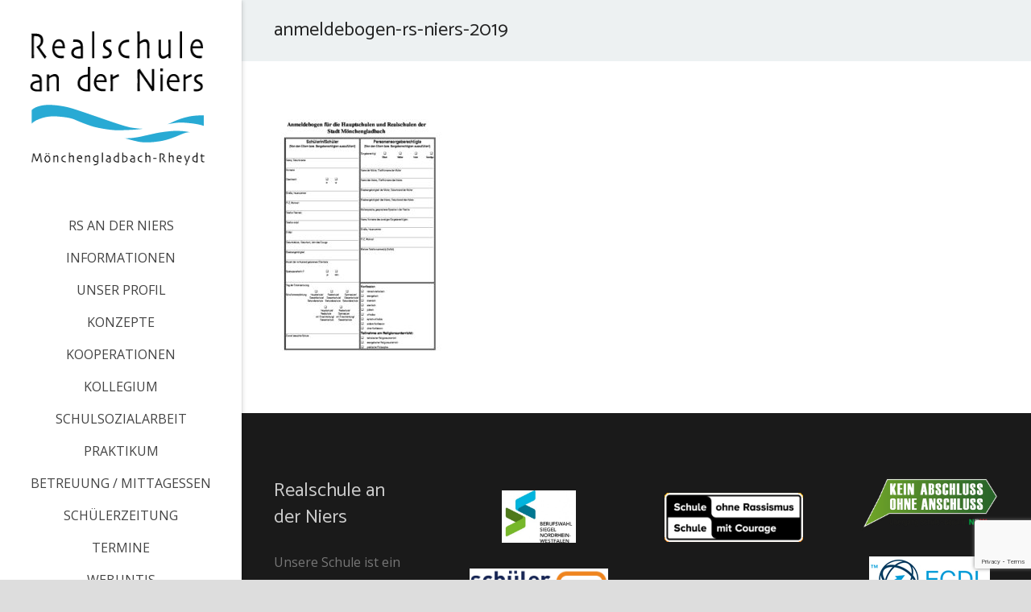

--- FILE ---
content_type: text/html; charset=utf-8
request_url: https://www.google.com/recaptcha/api2/anchor?ar=1&k=6LcoOikaAAAAAIRPaGUQHXRWnNAhcioYyJJrHRKp&co=aHR0cHM6Ly93d3cucnMtbmllcnMtbWcuZGU6NDQz&hl=en&v=PoyoqOPhxBO7pBk68S4YbpHZ&size=invisible&anchor-ms=20000&execute-ms=30000&cb=3o0mgvyp1d6f
body_size: 48602
content:
<!DOCTYPE HTML><html dir="ltr" lang="en"><head><meta http-equiv="Content-Type" content="text/html; charset=UTF-8">
<meta http-equiv="X-UA-Compatible" content="IE=edge">
<title>reCAPTCHA</title>
<style type="text/css">
/* cyrillic-ext */
@font-face {
  font-family: 'Roboto';
  font-style: normal;
  font-weight: 400;
  font-stretch: 100%;
  src: url(//fonts.gstatic.com/s/roboto/v48/KFO7CnqEu92Fr1ME7kSn66aGLdTylUAMa3GUBHMdazTgWw.woff2) format('woff2');
  unicode-range: U+0460-052F, U+1C80-1C8A, U+20B4, U+2DE0-2DFF, U+A640-A69F, U+FE2E-FE2F;
}
/* cyrillic */
@font-face {
  font-family: 'Roboto';
  font-style: normal;
  font-weight: 400;
  font-stretch: 100%;
  src: url(//fonts.gstatic.com/s/roboto/v48/KFO7CnqEu92Fr1ME7kSn66aGLdTylUAMa3iUBHMdazTgWw.woff2) format('woff2');
  unicode-range: U+0301, U+0400-045F, U+0490-0491, U+04B0-04B1, U+2116;
}
/* greek-ext */
@font-face {
  font-family: 'Roboto';
  font-style: normal;
  font-weight: 400;
  font-stretch: 100%;
  src: url(//fonts.gstatic.com/s/roboto/v48/KFO7CnqEu92Fr1ME7kSn66aGLdTylUAMa3CUBHMdazTgWw.woff2) format('woff2');
  unicode-range: U+1F00-1FFF;
}
/* greek */
@font-face {
  font-family: 'Roboto';
  font-style: normal;
  font-weight: 400;
  font-stretch: 100%;
  src: url(//fonts.gstatic.com/s/roboto/v48/KFO7CnqEu92Fr1ME7kSn66aGLdTylUAMa3-UBHMdazTgWw.woff2) format('woff2');
  unicode-range: U+0370-0377, U+037A-037F, U+0384-038A, U+038C, U+038E-03A1, U+03A3-03FF;
}
/* math */
@font-face {
  font-family: 'Roboto';
  font-style: normal;
  font-weight: 400;
  font-stretch: 100%;
  src: url(//fonts.gstatic.com/s/roboto/v48/KFO7CnqEu92Fr1ME7kSn66aGLdTylUAMawCUBHMdazTgWw.woff2) format('woff2');
  unicode-range: U+0302-0303, U+0305, U+0307-0308, U+0310, U+0312, U+0315, U+031A, U+0326-0327, U+032C, U+032F-0330, U+0332-0333, U+0338, U+033A, U+0346, U+034D, U+0391-03A1, U+03A3-03A9, U+03B1-03C9, U+03D1, U+03D5-03D6, U+03F0-03F1, U+03F4-03F5, U+2016-2017, U+2034-2038, U+203C, U+2040, U+2043, U+2047, U+2050, U+2057, U+205F, U+2070-2071, U+2074-208E, U+2090-209C, U+20D0-20DC, U+20E1, U+20E5-20EF, U+2100-2112, U+2114-2115, U+2117-2121, U+2123-214F, U+2190, U+2192, U+2194-21AE, U+21B0-21E5, U+21F1-21F2, U+21F4-2211, U+2213-2214, U+2216-22FF, U+2308-230B, U+2310, U+2319, U+231C-2321, U+2336-237A, U+237C, U+2395, U+239B-23B7, U+23D0, U+23DC-23E1, U+2474-2475, U+25AF, U+25B3, U+25B7, U+25BD, U+25C1, U+25CA, U+25CC, U+25FB, U+266D-266F, U+27C0-27FF, U+2900-2AFF, U+2B0E-2B11, U+2B30-2B4C, U+2BFE, U+3030, U+FF5B, U+FF5D, U+1D400-1D7FF, U+1EE00-1EEFF;
}
/* symbols */
@font-face {
  font-family: 'Roboto';
  font-style: normal;
  font-weight: 400;
  font-stretch: 100%;
  src: url(//fonts.gstatic.com/s/roboto/v48/KFO7CnqEu92Fr1ME7kSn66aGLdTylUAMaxKUBHMdazTgWw.woff2) format('woff2');
  unicode-range: U+0001-000C, U+000E-001F, U+007F-009F, U+20DD-20E0, U+20E2-20E4, U+2150-218F, U+2190, U+2192, U+2194-2199, U+21AF, U+21E6-21F0, U+21F3, U+2218-2219, U+2299, U+22C4-22C6, U+2300-243F, U+2440-244A, U+2460-24FF, U+25A0-27BF, U+2800-28FF, U+2921-2922, U+2981, U+29BF, U+29EB, U+2B00-2BFF, U+4DC0-4DFF, U+FFF9-FFFB, U+10140-1018E, U+10190-1019C, U+101A0, U+101D0-101FD, U+102E0-102FB, U+10E60-10E7E, U+1D2C0-1D2D3, U+1D2E0-1D37F, U+1F000-1F0FF, U+1F100-1F1AD, U+1F1E6-1F1FF, U+1F30D-1F30F, U+1F315, U+1F31C, U+1F31E, U+1F320-1F32C, U+1F336, U+1F378, U+1F37D, U+1F382, U+1F393-1F39F, U+1F3A7-1F3A8, U+1F3AC-1F3AF, U+1F3C2, U+1F3C4-1F3C6, U+1F3CA-1F3CE, U+1F3D4-1F3E0, U+1F3ED, U+1F3F1-1F3F3, U+1F3F5-1F3F7, U+1F408, U+1F415, U+1F41F, U+1F426, U+1F43F, U+1F441-1F442, U+1F444, U+1F446-1F449, U+1F44C-1F44E, U+1F453, U+1F46A, U+1F47D, U+1F4A3, U+1F4B0, U+1F4B3, U+1F4B9, U+1F4BB, U+1F4BF, U+1F4C8-1F4CB, U+1F4D6, U+1F4DA, U+1F4DF, U+1F4E3-1F4E6, U+1F4EA-1F4ED, U+1F4F7, U+1F4F9-1F4FB, U+1F4FD-1F4FE, U+1F503, U+1F507-1F50B, U+1F50D, U+1F512-1F513, U+1F53E-1F54A, U+1F54F-1F5FA, U+1F610, U+1F650-1F67F, U+1F687, U+1F68D, U+1F691, U+1F694, U+1F698, U+1F6AD, U+1F6B2, U+1F6B9-1F6BA, U+1F6BC, U+1F6C6-1F6CF, U+1F6D3-1F6D7, U+1F6E0-1F6EA, U+1F6F0-1F6F3, U+1F6F7-1F6FC, U+1F700-1F7FF, U+1F800-1F80B, U+1F810-1F847, U+1F850-1F859, U+1F860-1F887, U+1F890-1F8AD, U+1F8B0-1F8BB, U+1F8C0-1F8C1, U+1F900-1F90B, U+1F93B, U+1F946, U+1F984, U+1F996, U+1F9E9, U+1FA00-1FA6F, U+1FA70-1FA7C, U+1FA80-1FA89, U+1FA8F-1FAC6, U+1FACE-1FADC, U+1FADF-1FAE9, U+1FAF0-1FAF8, U+1FB00-1FBFF;
}
/* vietnamese */
@font-face {
  font-family: 'Roboto';
  font-style: normal;
  font-weight: 400;
  font-stretch: 100%;
  src: url(//fonts.gstatic.com/s/roboto/v48/KFO7CnqEu92Fr1ME7kSn66aGLdTylUAMa3OUBHMdazTgWw.woff2) format('woff2');
  unicode-range: U+0102-0103, U+0110-0111, U+0128-0129, U+0168-0169, U+01A0-01A1, U+01AF-01B0, U+0300-0301, U+0303-0304, U+0308-0309, U+0323, U+0329, U+1EA0-1EF9, U+20AB;
}
/* latin-ext */
@font-face {
  font-family: 'Roboto';
  font-style: normal;
  font-weight: 400;
  font-stretch: 100%;
  src: url(//fonts.gstatic.com/s/roboto/v48/KFO7CnqEu92Fr1ME7kSn66aGLdTylUAMa3KUBHMdazTgWw.woff2) format('woff2');
  unicode-range: U+0100-02BA, U+02BD-02C5, U+02C7-02CC, U+02CE-02D7, U+02DD-02FF, U+0304, U+0308, U+0329, U+1D00-1DBF, U+1E00-1E9F, U+1EF2-1EFF, U+2020, U+20A0-20AB, U+20AD-20C0, U+2113, U+2C60-2C7F, U+A720-A7FF;
}
/* latin */
@font-face {
  font-family: 'Roboto';
  font-style: normal;
  font-weight: 400;
  font-stretch: 100%;
  src: url(//fonts.gstatic.com/s/roboto/v48/KFO7CnqEu92Fr1ME7kSn66aGLdTylUAMa3yUBHMdazQ.woff2) format('woff2');
  unicode-range: U+0000-00FF, U+0131, U+0152-0153, U+02BB-02BC, U+02C6, U+02DA, U+02DC, U+0304, U+0308, U+0329, U+2000-206F, U+20AC, U+2122, U+2191, U+2193, U+2212, U+2215, U+FEFF, U+FFFD;
}
/* cyrillic-ext */
@font-face {
  font-family: 'Roboto';
  font-style: normal;
  font-weight: 500;
  font-stretch: 100%;
  src: url(//fonts.gstatic.com/s/roboto/v48/KFO7CnqEu92Fr1ME7kSn66aGLdTylUAMa3GUBHMdazTgWw.woff2) format('woff2');
  unicode-range: U+0460-052F, U+1C80-1C8A, U+20B4, U+2DE0-2DFF, U+A640-A69F, U+FE2E-FE2F;
}
/* cyrillic */
@font-face {
  font-family: 'Roboto';
  font-style: normal;
  font-weight: 500;
  font-stretch: 100%;
  src: url(//fonts.gstatic.com/s/roboto/v48/KFO7CnqEu92Fr1ME7kSn66aGLdTylUAMa3iUBHMdazTgWw.woff2) format('woff2');
  unicode-range: U+0301, U+0400-045F, U+0490-0491, U+04B0-04B1, U+2116;
}
/* greek-ext */
@font-face {
  font-family: 'Roboto';
  font-style: normal;
  font-weight: 500;
  font-stretch: 100%;
  src: url(//fonts.gstatic.com/s/roboto/v48/KFO7CnqEu92Fr1ME7kSn66aGLdTylUAMa3CUBHMdazTgWw.woff2) format('woff2');
  unicode-range: U+1F00-1FFF;
}
/* greek */
@font-face {
  font-family: 'Roboto';
  font-style: normal;
  font-weight: 500;
  font-stretch: 100%;
  src: url(//fonts.gstatic.com/s/roboto/v48/KFO7CnqEu92Fr1ME7kSn66aGLdTylUAMa3-UBHMdazTgWw.woff2) format('woff2');
  unicode-range: U+0370-0377, U+037A-037F, U+0384-038A, U+038C, U+038E-03A1, U+03A3-03FF;
}
/* math */
@font-face {
  font-family: 'Roboto';
  font-style: normal;
  font-weight: 500;
  font-stretch: 100%;
  src: url(//fonts.gstatic.com/s/roboto/v48/KFO7CnqEu92Fr1ME7kSn66aGLdTylUAMawCUBHMdazTgWw.woff2) format('woff2');
  unicode-range: U+0302-0303, U+0305, U+0307-0308, U+0310, U+0312, U+0315, U+031A, U+0326-0327, U+032C, U+032F-0330, U+0332-0333, U+0338, U+033A, U+0346, U+034D, U+0391-03A1, U+03A3-03A9, U+03B1-03C9, U+03D1, U+03D5-03D6, U+03F0-03F1, U+03F4-03F5, U+2016-2017, U+2034-2038, U+203C, U+2040, U+2043, U+2047, U+2050, U+2057, U+205F, U+2070-2071, U+2074-208E, U+2090-209C, U+20D0-20DC, U+20E1, U+20E5-20EF, U+2100-2112, U+2114-2115, U+2117-2121, U+2123-214F, U+2190, U+2192, U+2194-21AE, U+21B0-21E5, U+21F1-21F2, U+21F4-2211, U+2213-2214, U+2216-22FF, U+2308-230B, U+2310, U+2319, U+231C-2321, U+2336-237A, U+237C, U+2395, U+239B-23B7, U+23D0, U+23DC-23E1, U+2474-2475, U+25AF, U+25B3, U+25B7, U+25BD, U+25C1, U+25CA, U+25CC, U+25FB, U+266D-266F, U+27C0-27FF, U+2900-2AFF, U+2B0E-2B11, U+2B30-2B4C, U+2BFE, U+3030, U+FF5B, U+FF5D, U+1D400-1D7FF, U+1EE00-1EEFF;
}
/* symbols */
@font-face {
  font-family: 'Roboto';
  font-style: normal;
  font-weight: 500;
  font-stretch: 100%;
  src: url(//fonts.gstatic.com/s/roboto/v48/KFO7CnqEu92Fr1ME7kSn66aGLdTylUAMaxKUBHMdazTgWw.woff2) format('woff2');
  unicode-range: U+0001-000C, U+000E-001F, U+007F-009F, U+20DD-20E0, U+20E2-20E4, U+2150-218F, U+2190, U+2192, U+2194-2199, U+21AF, U+21E6-21F0, U+21F3, U+2218-2219, U+2299, U+22C4-22C6, U+2300-243F, U+2440-244A, U+2460-24FF, U+25A0-27BF, U+2800-28FF, U+2921-2922, U+2981, U+29BF, U+29EB, U+2B00-2BFF, U+4DC0-4DFF, U+FFF9-FFFB, U+10140-1018E, U+10190-1019C, U+101A0, U+101D0-101FD, U+102E0-102FB, U+10E60-10E7E, U+1D2C0-1D2D3, U+1D2E0-1D37F, U+1F000-1F0FF, U+1F100-1F1AD, U+1F1E6-1F1FF, U+1F30D-1F30F, U+1F315, U+1F31C, U+1F31E, U+1F320-1F32C, U+1F336, U+1F378, U+1F37D, U+1F382, U+1F393-1F39F, U+1F3A7-1F3A8, U+1F3AC-1F3AF, U+1F3C2, U+1F3C4-1F3C6, U+1F3CA-1F3CE, U+1F3D4-1F3E0, U+1F3ED, U+1F3F1-1F3F3, U+1F3F5-1F3F7, U+1F408, U+1F415, U+1F41F, U+1F426, U+1F43F, U+1F441-1F442, U+1F444, U+1F446-1F449, U+1F44C-1F44E, U+1F453, U+1F46A, U+1F47D, U+1F4A3, U+1F4B0, U+1F4B3, U+1F4B9, U+1F4BB, U+1F4BF, U+1F4C8-1F4CB, U+1F4D6, U+1F4DA, U+1F4DF, U+1F4E3-1F4E6, U+1F4EA-1F4ED, U+1F4F7, U+1F4F9-1F4FB, U+1F4FD-1F4FE, U+1F503, U+1F507-1F50B, U+1F50D, U+1F512-1F513, U+1F53E-1F54A, U+1F54F-1F5FA, U+1F610, U+1F650-1F67F, U+1F687, U+1F68D, U+1F691, U+1F694, U+1F698, U+1F6AD, U+1F6B2, U+1F6B9-1F6BA, U+1F6BC, U+1F6C6-1F6CF, U+1F6D3-1F6D7, U+1F6E0-1F6EA, U+1F6F0-1F6F3, U+1F6F7-1F6FC, U+1F700-1F7FF, U+1F800-1F80B, U+1F810-1F847, U+1F850-1F859, U+1F860-1F887, U+1F890-1F8AD, U+1F8B0-1F8BB, U+1F8C0-1F8C1, U+1F900-1F90B, U+1F93B, U+1F946, U+1F984, U+1F996, U+1F9E9, U+1FA00-1FA6F, U+1FA70-1FA7C, U+1FA80-1FA89, U+1FA8F-1FAC6, U+1FACE-1FADC, U+1FADF-1FAE9, U+1FAF0-1FAF8, U+1FB00-1FBFF;
}
/* vietnamese */
@font-face {
  font-family: 'Roboto';
  font-style: normal;
  font-weight: 500;
  font-stretch: 100%;
  src: url(//fonts.gstatic.com/s/roboto/v48/KFO7CnqEu92Fr1ME7kSn66aGLdTylUAMa3OUBHMdazTgWw.woff2) format('woff2');
  unicode-range: U+0102-0103, U+0110-0111, U+0128-0129, U+0168-0169, U+01A0-01A1, U+01AF-01B0, U+0300-0301, U+0303-0304, U+0308-0309, U+0323, U+0329, U+1EA0-1EF9, U+20AB;
}
/* latin-ext */
@font-face {
  font-family: 'Roboto';
  font-style: normal;
  font-weight: 500;
  font-stretch: 100%;
  src: url(//fonts.gstatic.com/s/roboto/v48/KFO7CnqEu92Fr1ME7kSn66aGLdTylUAMa3KUBHMdazTgWw.woff2) format('woff2');
  unicode-range: U+0100-02BA, U+02BD-02C5, U+02C7-02CC, U+02CE-02D7, U+02DD-02FF, U+0304, U+0308, U+0329, U+1D00-1DBF, U+1E00-1E9F, U+1EF2-1EFF, U+2020, U+20A0-20AB, U+20AD-20C0, U+2113, U+2C60-2C7F, U+A720-A7FF;
}
/* latin */
@font-face {
  font-family: 'Roboto';
  font-style: normal;
  font-weight: 500;
  font-stretch: 100%;
  src: url(//fonts.gstatic.com/s/roboto/v48/KFO7CnqEu92Fr1ME7kSn66aGLdTylUAMa3yUBHMdazQ.woff2) format('woff2');
  unicode-range: U+0000-00FF, U+0131, U+0152-0153, U+02BB-02BC, U+02C6, U+02DA, U+02DC, U+0304, U+0308, U+0329, U+2000-206F, U+20AC, U+2122, U+2191, U+2193, U+2212, U+2215, U+FEFF, U+FFFD;
}
/* cyrillic-ext */
@font-face {
  font-family: 'Roboto';
  font-style: normal;
  font-weight: 900;
  font-stretch: 100%;
  src: url(//fonts.gstatic.com/s/roboto/v48/KFO7CnqEu92Fr1ME7kSn66aGLdTylUAMa3GUBHMdazTgWw.woff2) format('woff2');
  unicode-range: U+0460-052F, U+1C80-1C8A, U+20B4, U+2DE0-2DFF, U+A640-A69F, U+FE2E-FE2F;
}
/* cyrillic */
@font-face {
  font-family: 'Roboto';
  font-style: normal;
  font-weight: 900;
  font-stretch: 100%;
  src: url(//fonts.gstatic.com/s/roboto/v48/KFO7CnqEu92Fr1ME7kSn66aGLdTylUAMa3iUBHMdazTgWw.woff2) format('woff2');
  unicode-range: U+0301, U+0400-045F, U+0490-0491, U+04B0-04B1, U+2116;
}
/* greek-ext */
@font-face {
  font-family: 'Roboto';
  font-style: normal;
  font-weight: 900;
  font-stretch: 100%;
  src: url(//fonts.gstatic.com/s/roboto/v48/KFO7CnqEu92Fr1ME7kSn66aGLdTylUAMa3CUBHMdazTgWw.woff2) format('woff2');
  unicode-range: U+1F00-1FFF;
}
/* greek */
@font-face {
  font-family: 'Roboto';
  font-style: normal;
  font-weight: 900;
  font-stretch: 100%;
  src: url(//fonts.gstatic.com/s/roboto/v48/KFO7CnqEu92Fr1ME7kSn66aGLdTylUAMa3-UBHMdazTgWw.woff2) format('woff2');
  unicode-range: U+0370-0377, U+037A-037F, U+0384-038A, U+038C, U+038E-03A1, U+03A3-03FF;
}
/* math */
@font-face {
  font-family: 'Roboto';
  font-style: normal;
  font-weight: 900;
  font-stretch: 100%;
  src: url(//fonts.gstatic.com/s/roboto/v48/KFO7CnqEu92Fr1ME7kSn66aGLdTylUAMawCUBHMdazTgWw.woff2) format('woff2');
  unicode-range: U+0302-0303, U+0305, U+0307-0308, U+0310, U+0312, U+0315, U+031A, U+0326-0327, U+032C, U+032F-0330, U+0332-0333, U+0338, U+033A, U+0346, U+034D, U+0391-03A1, U+03A3-03A9, U+03B1-03C9, U+03D1, U+03D5-03D6, U+03F0-03F1, U+03F4-03F5, U+2016-2017, U+2034-2038, U+203C, U+2040, U+2043, U+2047, U+2050, U+2057, U+205F, U+2070-2071, U+2074-208E, U+2090-209C, U+20D0-20DC, U+20E1, U+20E5-20EF, U+2100-2112, U+2114-2115, U+2117-2121, U+2123-214F, U+2190, U+2192, U+2194-21AE, U+21B0-21E5, U+21F1-21F2, U+21F4-2211, U+2213-2214, U+2216-22FF, U+2308-230B, U+2310, U+2319, U+231C-2321, U+2336-237A, U+237C, U+2395, U+239B-23B7, U+23D0, U+23DC-23E1, U+2474-2475, U+25AF, U+25B3, U+25B7, U+25BD, U+25C1, U+25CA, U+25CC, U+25FB, U+266D-266F, U+27C0-27FF, U+2900-2AFF, U+2B0E-2B11, U+2B30-2B4C, U+2BFE, U+3030, U+FF5B, U+FF5D, U+1D400-1D7FF, U+1EE00-1EEFF;
}
/* symbols */
@font-face {
  font-family: 'Roboto';
  font-style: normal;
  font-weight: 900;
  font-stretch: 100%;
  src: url(//fonts.gstatic.com/s/roboto/v48/KFO7CnqEu92Fr1ME7kSn66aGLdTylUAMaxKUBHMdazTgWw.woff2) format('woff2');
  unicode-range: U+0001-000C, U+000E-001F, U+007F-009F, U+20DD-20E0, U+20E2-20E4, U+2150-218F, U+2190, U+2192, U+2194-2199, U+21AF, U+21E6-21F0, U+21F3, U+2218-2219, U+2299, U+22C4-22C6, U+2300-243F, U+2440-244A, U+2460-24FF, U+25A0-27BF, U+2800-28FF, U+2921-2922, U+2981, U+29BF, U+29EB, U+2B00-2BFF, U+4DC0-4DFF, U+FFF9-FFFB, U+10140-1018E, U+10190-1019C, U+101A0, U+101D0-101FD, U+102E0-102FB, U+10E60-10E7E, U+1D2C0-1D2D3, U+1D2E0-1D37F, U+1F000-1F0FF, U+1F100-1F1AD, U+1F1E6-1F1FF, U+1F30D-1F30F, U+1F315, U+1F31C, U+1F31E, U+1F320-1F32C, U+1F336, U+1F378, U+1F37D, U+1F382, U+1F393-1F39F, U+1F3A7-1F3A8, U+1F3AC-1F3AF, U+1F3C2, U+1F3C4-1F3C6, U+1F3CA-1F3CE, U+1F3D4-1F3E0, U+1F3ED, U+1F3F1-1F3F3, U+1F3F5-1F3F7, U+1F408, U+1F415, U+1F41F, U+1F426, U+1F43F, U+1F441-1F442, U+1F444, U+1F446-1F449, U+1F44C-1F44E, U+1F453, U+1F46A, U+1F47D, U+1F4A3, U+1F4B0, U+1F4B3, U+1F4B9, U+1F4BB, U+1F4BF, U+1F4C8-1F4CB, U+1F4D6, U+1F4DA, U+1F4DF, U+1F4E3-1F4E6, U+1F4EA-1F4ED, U+1F4F7, U+1F4F9-1F4FB, U+1F4FD-1F4FE, U+1F503, U+1F507-1F50B, U+1F50D, U+1F512-1F513, U+1F53E-1F54A, U+1F54F-1F5FA, U+1F610, U+1F650-1F67F, U+1F687, U+1F68D, U+1F691, U+1F694, U+1F698, U+1F6AD, U+1F6B2, U+1F6B9-1F6BA, U+1F6BC, U+1F6C6-1F6CF, U+1F6D3-1F6D7, U+1F6E0-1F6EA, U+1F6F0-1F6F3, U+1F6F7-1F6FC, U+1F700-1F7FF, U+1F800-1F80B, U+1F810-1F847, U+1F850-1F859, U+1F860-1F887, U+1F890-1F8AD, U+1F8B0-1F8BB, U+1F8C0-1F8C1, U+1F900-1F90B, U+1F93B, U+1F946, U+1F984, U+1F996, U+1F9E9, U+1FA00-1FA6F, U+1FA70-1FA7C, U+1FA80-1FA89, U+1FA8F-1FAC6, U+1FACE-1FADC, U+1FADF-1FAE9, U+1FAF0-1FAF8, U+1FB00-1FBFF;
}
/* vietnamese */
@font-face {
  font-family: 'Roboto';
  font-style: normal;
  font-weight: 900;
  font-stretch: 100%;
  src: url(//fonts.gstatic.com/s/roboto/v48/KFO7CnqEu92Fr1ME7kSn66aGLdTylUAMa3OUBHMdazTgWw.woff2) format('woff2');
  unicode-range: U+0102-0103, U+0110-0111, U+0128-0129, U+0168-0169, U+01A0-01A1, U+01AF-01B0, U+0300-0301, U+0303-0304, U+0308-0309, U+0323, U+0329, U+1EA0-1EF9, U+20AB;
}
/* latin-ext */
@font-face {
  font-family: 'Roboto';
  font-style: normal;
  font-weight: 900;
  font-stretch: 100%;
  src: url(//fonts.gstatic.com/s/roboto/v48/KFO7CnqEu92Fr1ME7kSn66aGLdTylUAMa3KUBHMdazTgWw.woff2) format('woff2');
  unicode-range: U+0100-02BA, U+02BD-02C5, U+02C7-02CC, U+02CE-02D7, U+02DD-02FF, U+0304, U+0308, U+0329, U+1D00-1DBF, U+1E00-1E9F, U+1EF2-1EFF, U+2020, U+20A0-20AB, U+20AD-20C0, U+2113, U+2C60-2C7F, U+A720-A7FF;
}
/* latin */
@font-face {
  font-family: 'Roboto';
  font-style: normal;
  font-weight: 900;
  font-stretch: 100%;
  src: url(//fonts.gstatic.com/s/roboto/v48/KFO7CnqEu92Fr1ME7kSn66aGLdTylUAMa3yUBHMdazQ.woff2) format('woff2');
  unicode-range: U+0000-00FF, U+0131, U+0152-0153, U+02BB-02BC, U+02C6, U+02DA, U+02DC, U+0304, U+0308, U+0329, U+2000-206F, U+20AC, U+2122, U+2191, U+2193, U+2212, U+2215, U+FEFF, U+FFFD;
}

</style>
<link rel="stylesheet" type="text/css" href="https://www.gstatic.com/recaptcha/releases/PoyoqOPhxBO7pBk68S4YbpHZ/styles__ltr.css">
<script nonce="yU2AVhbifUSMp0J7UHdd2w" type="text/javascript">window['__recaptcha_api'] = 'https://www.google.com/recaptcha/api2/';</script>
<script type="text/javascript" src="https://www.gstatic.com/recaptcha/releases/PoyoqOPhxBO7pBk68S4YbpHZ/recaptcha__en.js" nonce="yU2AVhbifUSMp0J7UHdd2w">
      
    </script></head>
<body><div id="rc-anchor-alert" class="rc-anchor-alert"></div>
<input type="hidden" id="recaptcha-token" value="[base64]">
<script type="text/javascript" nonce="yU2AVhbifUSMp0J7UHdd2w">
      recaptcha.anchor.Main.init("[\x22ainput\x22,[\x22bgdata\x22,\x22\x22,\[base64]/[base64]/[base64]/[base64]/[base64]/UltsKytdPUU6KEU8MjA0OD9SW2wrK109RT4+NnwxOTI6KChFJjY0NTEyKT09NTUyOTYmJk0rMTxjLmxlbmd0aCYmKGMuY2hhckNvZGVBdChNKzEpJjY0NTEyKT09NTYzMjA/[base64]/[base64]/[base64]/[base64]/[base64]/[base64]/[base64]\x22,\[base64]\\u003d\\u003d\x22,\[base64]/[base64]/DCgDwp81wpPDsSLCt8O4wqRmUsK3cgjDgxfCl8KiS1zCjlvCqxUIV8OMVlocWFzDssOhw58awoobScO6w67CmHnDisO6w6wxwqnCj1LDphk1VgzChl4uTMKtFsK4O8OGV8O6JcOTc2TDpMKoAsOmw4HDnMKGNsKzw7dWLG3Cs0LDnzjCnMOiw7VJIm/CtinCjHpgwoxVw7xNw7dRU2tOwrkXNcOLw5l7wqpsEXjCkcOcw7/DocOXwrwSaijDhhwRMcOwSsORw4UTwrrCicOLK8ORw6zDq2bDsSfCslbCtHvDrsKSBF/DuQpnGnrChsOnwofDrcKlwq/CvsONwprDkBN9eCx3wovDrxlSY2oSB2EpUsOdwobClREGwo/Dnz1jwqBHRMKgJMOrwqXCn8OTRgnDh8KXEVIjwr3DicOHZjMFw49Jc8Oqwp3Dk8OTwqc7w6drw5/Cl8KqIMO0K1MiLcOkwpwJwrDCucKddsOXwrfDi1bDtsK7RMKYUcK0w4pbw4XDhRN6w5LDnsOvw4fDklHCm8ONdsK6JlVUMz4VZxNEw7Foc8K3IMO2w4DCnMOBw7PDqxPDrsKuAlbCoELCtsONwrR0Gxsawr10w6VSw43CscOww4DDu8KZQ8OyE3Uhw5gQwrZqwrQNw7/DjMObbRzCu8KdfmnCtgzDswrDosOfwqLCsMOMQcKyR8Olw78pP8OvC8KAw4MVfmbDo0bDpcOjw53DvmICN8KKw6wGQ18DXzMgw4vCq1jCnnIwPmvDuULCj8KKw4vDhcOGw6XCsXhlwrrDmkHDocOpw57DvnV4w7VYIsOew6LCl0kiwp/DtMKKw71JwofDrlLDjE3DuFfCisOfwo/DnzTDlMKERcOQWCvDocOOXcK5JltIZsKHf8OVw5rDqcKNa8KMwqHDpcK7UcOWw6dlw4LDs8KCw7NoJErCkMO2w7NkWMOMRVzDqcO3MizCsAMLZ8OqFl3DjQ4YPcOQCcOoZ8KXQWM0B0szw4/DqHE9wqMSKsONw6XCvMK2w55ow4lNw5zCkcOSIsOuw6xJcC7DicOLLsOgwoUcw6gSw6PDrcOqwqcMw5DDtMK8w4txw6XDjMKdwrLDl8KYw5tTEG7DosOeW8O1wp/DunZAwoDDqGZYw54Pw6EuLsOlw45Aw5l+w53Cuzxmw5HCusOxZFzCokkyDRQiw4t7CsKPZgw2w61kw6rDisK9FsKCa8OXXDTDg8KfdjTCicKeGS4eGcOcwoHDiAzDtUcBZMKRck/Cv8KheC9MQcO7w4PCuMOuB3lRwrLCijLDt8KjwrfCt8Krw4w1wqDCkxknw7QXwosxw4UVegTChMK3woI2wplXF1s8w6E4NMOywr3DqhduD8O7YcKnHsKAw43DvMObKcOlJMKHw5nCpgHDskTDoCbDtsKDwpXCn8KNCgrDm3VYX8O/wrXCnmlTVBZ5ZXtsQMKnw45qGCgzMh9Jw7cIw741wq15PcKkw4g0DsOpw5N1wp3CmMORMFskETvCpAdpw7fCjsK4ImIqwqddIMOuw6HCj2LDmxUEw4IROcOZA8KKC3HDkw/DkcK4wqHDg8K+IQYwWi1WwohewrwVw4HDocKAB03Cr8Kew5J8NTtLw71Bw4jCusODw5ZvRMK0wovCh2LDsA4Ye8O6wo8+CsKKThPDi8Obw78uwoXCnMKbX0LDl8OMwpkMwp0sw5rCrXMqZcOAPhpzYGTClsK2Jjc+wobCiMKmK8OWwp3CihUOR8KQSsKDw5/CvCkPRlDCtiZpRsKbC8Ksw4FbJFrCpMOqFAVFBAd7bDdCNMOFDGbDuRPDgkIjwrrDkHduw6dnwqDChk/DiydxKTvDrMOWaHzDkFEtw7XDhxrCqcORTMO5HQt4w6zDtkrCuVN8wrvCoMOzCsODFcOBwqbCv8OrXm1LM17Cj8OVGinDl8KZEcKIe8KpTmfCiE14wpDDvBLCgR7DnhAaw6PDr8Kbwp7Cgm4PQMKNw4wYcAQBwoNGwr8PAsOtw40mwo4Nckx/[base64]/[base64]/CgXbCqMKWWMKUwpgnKMK3CXp9w7JBK8OhETFPwp/Dn0YcUGdew7HDjmoOwoYhw4UwaV8AesK5w7pfw6ZiTMKOwoYeLMOMGcK+MyTCsMO4ZEliw6nCgsObUiosEw7Dm8ODw7RZCxJ/w7I2wqbDjMKDRsOnw7kXw7XDj0XDo8K4woPCo8ORQMODD8Otw5nCmcO/YsOiN8KzwpDDrGPDgyPCvBEIORLCusOvwrfDvmnCtsOxw5Z0w5PCu3QDw6LDggEURMKbUCHDrH7CjQvDrBTCrcKnw7k+S8KLZ8OGHcOyO8OOwoXCkMOJw51Ew5dew4doT0PDsG3DnsKpUsOdw4MSw4fDplfDi8OJA24/[base64]/f8ODdR/Ch8KawrLDuUktwqpxw4cZJcO3wqBjTxPCshURbiYRRcKFwrnDtjxmQwAiw7DCqsKRDcOXwoPDoGTDlEXCpMOCwpIrbw5xw6cIFcKIMcOxw4rDtAlpecK6wpUUacOYwoXCvRnDiX3DmGkcccOYw7UYwqtewoRHeH/CnsOODSBwDsKeSUMNwqEPJHvCjsKpwqgyaMOQwpg2woXDm8Kww7A3w73CsWDCtcO0w7kPwpPDl8OWwrx8wrw9dMKVIsKEKiEIwo7CpMKzwqfDq3LDmEM3wp7DizoKHsOfXRwbw49cwq99Fk/DvC1Uw4RkwpHCssKywqPCn3tIPMKhw7LCosKEBMOgNsKqwrAvwrrDssO0eMOuf8OBb8KZbBzCuxRsw5rDnsKrw6TDrCvCnMKvw6FIUWrDqm5Zw5lTXl7CiSjDr8OCcH1cCMKBc8KLw4zDvFB7wq/ClxTDt1/DgMOawoZxakXChMOpdS5+w7chwq4twq7Ck8K7CFlmwqDCgMOvw4MyQCHDlMOdwoHDhhtLw43CksK7FRYyXsO5G8Kyw4/DgAnClcOiwo/DsMKAAMK2b8OmF8OKw63DtFPDpG0Bw4vCs0RRJThxwqE/dm0nwqzCj3jDq8KsIcO6WcOxIsOhwoXCkcKIZMOIwrrCisOqf8Krw57DlsKcBRjDgC/DhV/DrhQpdjpHwrjDqQfDp8OSwr/Ck8K2wqhlOMOQwqwiQWtsw6h0wodLwpDDvwdNw5fCskpSRMOTw43CqsKnRQ/CgsOsFMKZCcKJFUoDYGfDscKuccKuw5lVw7XCrl4Fw6A0wo7CuMOaWktwRgkCwrPDiw3Cl3PCkGbCn8KHGcKqwrHDpTzDk8ODdTjDnUdSwpcYGsK5wqvDo8KaUMKDwovDu8KhK1/[base64]/DjAdNZUAww7N0WcKnw7wDXQXCuMOVZMKnRsOEMsKOXChtSjjDkVLDisOteMKfXcO6w53CvBfClcKSQy82UEjCmcKBYgYXZVMeIMONw53DuDnCiRHDnDsZwpA7wpvDhAzCizZFZMONw7bDrG/[base64]/Ck1oew69fw4bDksOjw7TDmmjCv8K3GcKlwqHCu8KIZTfDmMKnwojDkznDqnpZw77DkgMPw7VjTRTCh8K1wrXDg3XCj0fDmMK+wqJdw7sIwrJHwpcAwrPDh20NAMONMMK1w6PCuiMrw6V7wosdBcOPwo/CuG7Ct8KcKsO9UsKqwrXDqFXCqipvwo/[base64]/woAow5pMwo8kwrDCq8KtwpXCuGzCoFQ+wqxmUMKYVlDDo8K+FMOCO1XDmR8gwq7CokjCscKgw73CoHccOgDCp8O3w7NHeMKhwrFtwr/DiD3Dmigtw4U+w7s/[base64]/DjkjCmyhNUCXCijIEw75Rw5FPw7LCiEzDh8ObaxTDkMORwqNoRcK1wrTDkG/CocOUwpEXw4R4f8KBP8O6FcOkZ8OzNMKmaG7CmnDCjcOnw4fDgyXCjRs/w58vG3vDqsKjw5bDhMO8SmnDsRzDiMOsw4TCnndDQsOvwpV5w5HCginDhsKkwrZJw685bWvDjQIjXR/Dn8O9RcOcMcKCwr/DhgozPcOGw50uwqLCk306WsOVwqw7w4nDs8KYw69RwqUuYCkUw6F3OkjCk8O8wqgDw7TCuQY2woRAfjluA07CsHA+wqHDgcOBNcKOYsK/DwLCpMKFwrTDqMKew6gfwrVjJ3/CnzbDqk4jwq3DjzgtIUnDoAB4UhgSw5PDksK2w7Raw57Ck8OOPMOfAMKbGcKLOGwMwr/DmSbCljHCpxzClFnDusKlZMOcAUIxBhJXGMOqwpBZw64+AMK/wo/CrTE7Q2NVwqHCry5SYg/[base64]/CmDrDn8KvwqvDmhYvVTA1w6nDtMOoH0U5w6JjHH8jBD3DkAgSwqDCrcO2B0EfR0Ujw4vCjyHCgBTDicK2w7/[base64]/CrAorw4kPw48SwoAOw6caw7I6wrs/[base64]/wrgow6bCscOPw7kaCjTDhcO6w5jCs0TDk8KnAMOJw5fCl8O0w6zDuMO0w7LChBpGPlseDsOyRwTDjwLCt10ucl8TUsOxwp/DvsKpfMK8w5QWDMOfNsKBwqMxwqYreMKFw5dUwqXCrHYHc1JDwrfCnHLDmcKWK1TCq8Ktwro8wrbCqALDmBk/w4gCG8KUwqV/wpA2MU/CpsKvw6svw6XDmQ/[base64]/Dm8KNTMKkSBI3F8OZKMOmw6XDhhvDt8OBwpQNw7RpDEVzw63Cg24XTcOJwq8TwpDCjsOeIXspw6DDnG9lwq3DmT10P1/CnF3DksOkQG5ow4rDkcKtw6MkwrDDnVjCqlLDvWDDoHQEMyjCrsOww4FeJ8KbDiVVw7Mxw4cSwr3CsCE5BsOrw6fDqcKcwo7DpMKzEsKiFcOkXMKnScO5RcKcw4vCssKyRsKmOkVTwrnCkMOgIMKVT8OeRh/DtEjCmsOEwrHCksO0Fj8Kw5/DvMO8w7pJworCnMK9wpLDr8KDMXHDkUrCrXXDgHnCsMO8I0bCj0UBRsKHw50HMsKaXcOHw7QNw6/DgFzDl0YIw6TCmMOCw5AHRcKvYB82HsOhA3bClTrDpsO8ZjIBZ8KzTToOwrtgY2nCh3QRMkPDrsOnwoQ/YHzCjVXCnUzDiiQbw5BXw4XDsMKCwoTCkMKvw5rCohTCo8KuXhPCu8OefsKbw40eSMK5cMOwwpIkwrIkNUfDriHDomoMNsKjB2jChjXDu1UGcy5Swr8Bw4UVwqZJwqPDsVrDjsOXw4IzZsKRDVzCkRMrwofDlsO8fGdVP8OeOcKbHmbDpMORDw1Pw45+HsK/cMOuGEhic8OFw7fDjh1fwoojwrjCrl/CpgnCoSYOaVbCjsOXwpfChcK+RGTCnMO/aSYXRiE9worCpcO1R8KNC2/CqcOQOlRlfClaw6wta8OTwoXCm8Oyw5hsdcOBY2YWwrDDnD5VJMOowonDhBN7STg5wqjDo8OSAsK2w4TClwomHcOHfg/DtnDChh0dw61zTMOFTMO4wrrCpRfDv38hPsOPw6pfVsO3w4DDgMKyw7o6G01Rw5PCtsOiRFMrZiXDkg0vR8KdQsKvJ1hgwr7Dsx/DscKfcMOrB8KyOsOWaMKJKcOuw6FcwpNrAi/DjQs7bGfDly3DqwEWwpcjDCsyehUCKSvDtMKRLsO/PsKdwpjDnQvCpR7DnsOvwqvDpnRCw6/Cu8OFw4FdFMOEMMK8w6jCsijDsz7DvCtVfcKFWAjDoS5dRMKrw5EMwqlAa8KpPSouw5DDhAtnYyolw7HDsMKvOwnCgMOgwrzDtsOJwpBAAQE+wprDvcOnwoJHD8K7wr3DscKaBsO4w4HCkcK3w7DCkEs/IMKMwp9cw71zM8Kkwp3Dh8KxMijCqsOOUiPCosKcAzbCg8KfwqXCsX3DoRvCq8OpwoxKw7rDgMO3KH3Dsg3CgH3DjsOdw73DkhvDjmYIw4YUJ8OiU8Oew5rDun/DgC3DpyTDuh5sQnkFwrVcwqPCvQk8bsOnIcKdw6VTe3EuwqECelbDmy3Cv8O5w57DkMKPwoQzwolcw7h6XMOnwoQCwoDDvMOaw5wvwrHCmcKGWMK9X8OmHMOmGh8+w6MZw7xRBcOzwr0uUinDisKYBMKwZFDCpsO5wrbDkGTCmcKnw7Yfwr4nwodsw7rDpzd/DsKjcEtWHcKnw7BWJAJBwrPChB/ChR1rw6PDvlnDqA/CmlVaw6xlwqjDlk9uAk7DuFbCmcK4w5FgwqdrGsKUw4nDmH/[base64]/[base64]/wqVzeMKiSMKjw5TDucKaw69Kw4zDuVLCjcKewqIwZiVOGjoZwpLCg8KrQMOseMKhHBzCnh7CgsKow7srwr9bFsOQEQU/w6jCicKlWltHdDjChcKVS2HCnUsSU8KhMcOeZAUew5nDhMOZwpvCuT8odcKjw5fChMKLwrw/wo1pwrwswr/[base64]/DkMOpGxtZw6nDm0gRVTXCgsKawqzCg8Oyw5rDmsKpwrvDnMOdwrVcayvClcKEKWcAL8O4w5Iuw5DDhcObw5LDoFTDhsKMwpfCvMOFwrU8Z8KfCy/DjMKzZMO2HsO9w77DjElNwql7w4B3SsOGVDTDj8Kmwr/CtWXDicKOwqPCsMOYEgh0wp/[base64]/[base64]/Dj8OgUMOxwqDCgnbDpEAjw4LDoDJ3VDh9QlfDrDMgD8O0JFjDtMOQwpgPaSBiwq8kwqcaEwrCtcKkVydQPEckwqHCp8OZKyzClFnDtDsjTsOueMKpwp10worDhsOZw7/Cv8Okw4AqMcKVwq5lGMKow4PCjH7CocO+wrPDhX5mwqnCoUTCqAzCpcO8eSvDgixBw6XCvDsUw7nDksKXw4XDhm7CrsO5w7N+wqfCmE/CjcKodQsgw5rDiBXDhsKoesK+aMOqMwrDr1BqKsKiRcOqCDzCl8Osw6pmK1LDsRUoZsKTw5HCmMKIPMOQOcO+NcKGw6rCphHDkxPDucKdU8KnwpZIwo7DnxJtI2XCvDfCtkgKCg9BwpnClAfCr8OMFxXCpsK5WMKnWsKNRUXCscO5wrHDs8K7UA/Ckn/Cr0oYw4nDvsKvwoPCpcOiwrpYZ1vCtsO4wpxbD8Ogw5nDkDXCucOuwrvDj2h6FMOzwrFiUsK+w5XCrSdxEm3CoBU+w6HCg8K1w55FBxDCsgIhw7/CvnAJe1PDhGZPY8KxwqFrI8OzQQ8iw77CmsKmwqDDg8OLw5/DjXfDkcODwpjCo0vClcORw7bCh8Knw4l5FxHDqsKlw5PDr8OvAT87CW7DvsOfw75AdcO2VcKnw6lXV8Kmw4FYwofCpsO7w7HDmsKcwpLDnUvDgyXDt3PDjMOkcMK/RcOET8OewrrDtcOyKEbCiEJIwp09w5Y9w5TCgsOdwolywr/Cs1c5bFwBwoEsw4DDkDbCpF9RwpDCkiFwAHLDnihYwofCkR7DtcOrXU9mGsO3w4HDtsKkwrgnMsKEw7bCuR7CkwHDvnUXw7pdaWcDw5hTw7Mdw5Y2ScK7UTjClcKBSQ/DjzPCiwTDuMKhZyYuw7/DhMOOSiPDvsKMRMKVwq8Wb8Oqw7w3WVpEfRdGwq3DosOrOcKBw4fDj8OwXcOYw7FWA8OdAAjCiVfDqmfCoMKMwpPCmigpwpcDOcKlNcKoOMKXBMOgdzHCnMOOwoA6cSPDjzpKw4vCohJuw7lpblZew5ASwoZAwq/CvcOfe8OxC20Sw5p/S8KGwpjCmcK8bVjChz4LwrwhwpzDp8OrIFrDt8OOSEvDsMKqwrTCjMOZw57CtMOecMOCDwTDmcKtIcOgwr0ae0LDtcOIwph9Y8K/w5/ChigNTsK9Y8KAwrLDscKOFSrDsMKWFMK8wrLDslHCm0TDgcOIOF0Bwr3Dl8KMVj80w6lTwoMfSMOKwoBAHsKfwr3DlmjCng4RQsK0w4vCqHx6w4/Cr3x+w7dlwrMQw6QdO3nDuTDCt3/DtsO4TcOMF8K8w6HClcKCwoIowq/[base64]/DjMOYVn9aLMKVPcK7wqDClXnDu8KMw6LDocKsCcOQw5rDssKPOBHDucK0J8OFwqwTKQ5aEMOrw7olPMOww5PDpDfDmcKRGS/DlGvCucKJHMK/w7bDgcKNw4UHw5A8w6w1w5QywprDhFFTw7LDh8OQWWRXw6Y6woJ+w61pw40aWsO+wrbCpSJEGMOSBcOVw7fDpcKtFTXDuU/Cq8OMNMKrWH7Dp8O6wpzDnMKDS2jDjxwfwpwAwpDCnmV+w4grGCrDvcK6L8OUwq/[base64]/CmSTChsKLGGJrK8KCQMKfw4rCkMOvA29/w54fwpPCqMOlTcKYZMKRwpR5Xj7Ds0E5MMOnw58Pwr7DqcOtTcOlwr/CqBIcWSDDr8KTw5vCpmDChsOmYcOkdMKEaSrCtcO0wozCj8KXwofDqsKccxfDtwg7wpMMTcOiPsK/WljCszI6JgcSwrPDikI6UkNRcsOxXsKywoABw4F1O8KkYwPDt27Cs8KbRE3DhxZsGcKcwrjDt3bDuMKEw4BIcibCpcKowq/Di1gjw5jDtVnDn8Okw7fCgCjDhXbDvcKHw5MsKcKdQ8Ksw6BcGljCsRF1NsOUwrxwwqHCln/CiGHDpcKLwrXDrWbCkcKTw4zCsMKHYlJtMcOewo3CscOsF2jDsmvDpMKkQWfDqMK5asOXw6TDt3nCjcKpw57DuT9Ww7wtw4PCuMO4wp/Co0tVXjrCi2jDm8K5NMOVZAtaZRU0aMOswpJVwqbDuV4Ow5IJwqxON1Jww7QoPjTCnGTDuS9iwqgIw5/[base64]/[base64]/CnsK6OU/DuAltKcKwwr/Cr0nDt8Oww4RLwoNLdRl1fVZow7jCucKJwophFkzDmz/DocKzw7TClQbCq8O+Ox7CksKVI8KCWsKSw7jCpgjCjMKhw4DCrg7DuMOfw57CqMO8w7VXw5UrT8ObcQHCosKwwp/CiWHCnsOHw4TDsjgsYMOFw6rCglbCjCPCgcKqFBTDlDzDj8KKRnvCvwcAecK/w5fDnQowL1HCg8KkwqdLSAdrw5vDjhfDlnJdJ3NTw6XCjS88Rm5jMFTCvEdbw7vDo0/CrAvDncK7wrXCmnU5woxBb8Oww5XDssK2wo3Ch3gKw7Ntw7TDisKDQ1cFwoTDkMOJwo3CgzLCoMOwCS9UwphVTgkqw6fDgygcw7hBw5UEW8K9KXUlwqp6I8OBw7kFfcO3woXDp8KBw5ckw5bCrcOhfMK2w6zDvsOSYMOESsKOw74Wwp/DrwZIFU/[base64]/DicOPw6nDhsK3wpPCsBEKwpPCjcOFwqtZC8K8woB+w7rCsVnCp8Kvw5TCikQxw7ZIwqzCvQ7DqMO8wqZncMO/wobDpcKnWwfCigNvwpLCuT4CQ8Kdwp8mWRrDusObaz3DqcOwWsOKEcKTA8OtemjCvcK4wpnCv8KwwoHCrRBtwrNWw49uw4ImbcKTw6QwPHbDl8O5P0vDuUEpBF84CDDCp8OWw5vCucO4wobCn1XDmyVGPD/CjnV7DMKOw4PDksOFw4zDvsO8AcKsGybDgMOjw7EGw485I8O1VsKDbcK+wqNZJjxOa8KfWsO1wrDCkWpKP3XDg8OeagYwSMKMdMOVFzlqOcKYwq9ow6dVCXTCrXZTwprDlyxMXjFdw4/DssKZwopOKGPDqsOcwosxVQd1w4MRw5ZxesOMSzTCpMKKw5jCqxl8AMOQwqF7wpUVIsOMA8KYwpk7TUIXQcKlwrDDrXfCsVMWw5Bnw77ChsOBw5RsexTCpTRQwpEMwp3DnsO7U0Y3w67CqmkEWxhOw7vCncKaT8O/wpXDusOywpLCrMK6w6Adw4YaPxskacOgwpbCogA/w5/Ct8KuOMKTwpnDjsKow5HCscOuw6bDhsO2wq3Cnx3Cj0jCl8K3w5xJPsKow4UJOGDCjg5YEE7DssO/UMOJesOJw5LClBZ6dMOoc3PDlsKrV8O9wq5ywqZ7wqZ+MsKhwqxXUcOpXzNVwpVuw77CuRXDgFksAVHCiiHDlw5IwqwzwqvCi146w4DDmcKqwoF8CgbDs2jDrMOoG3nDkMORwrUQM8KcwoPDjiU1w4ITwr3Cr8OIw54aw4N9Ik/Dihcow4lwwpjDv8O3J2HCqEMaMkfCisOhwr8Pw7nCgCTDtMOqw7/Cr8KfInoTwotCwrsCMsO8V8Kew6LCusKnwpHDqMOKw6gqW27Cl2doBGAdw6dQYsKxwqBUwqJuwqHDpMOuQsO6AmLCumTDrHrCjsOPYGoww5jChcObdXnCowQgwq/Dq8KBw77DsQogw6c4XXbCj8Oiw4R/[base64]/[base64]/w63DgWTDg1rDsj3ChGEfw63CkGQULMKJRWnCl8OzXcOZw4nClxooWMK+FhrCp3jClwo7w5NEw6HCqCnDtnzDt3LCrhRjCMOIO8KZL8OOcFDDrcO5wp1tw5nCgsOdwrDCsMOaw47ChcOnwpTDkMOyw4o9MF5pZkXCrsKcOkF2wp8cw5M1woDCk0DDu8O4ZlPDshTCg0/DjWUjQwPDriBpbj86wpMKw5AcUXDDucOEwqzCrcOwPi0vw4h6YMOzw5wfw4ADdsKCw73DmTAqw6ZlwpbDkBB2w7h3wrvDjyDDsUTDrcOgw4jCvMOIB8OdwqzDs24KwqY/wo9BwrNDa8O1w4FJF2RxEyHDoUzCtcOXw5bDnh7DpsK/OyTDqMKVw5vClcOUwoPChcKxwpYTwroOwp5PaRJ4w78Tw4cIwqrCpnLCpUdWMTJywprDl21Ow6vDocO5w6LDkCsHH8Kpw6MPw6vChcOQacOFNA/DjTHCmHXDsBkRw5xfwpLCqDpeTcOCW8KAUMKxw4pUM2BmPT/Dl8OoX0YSwpnCgnTCiwPCt8OyH8Oww64DwqtHwocHw7DCiC/CqAl2azQZaF7CpzTDkBzDpzlMEsOfw7hhw4fCjF/ChcKfwqDDo8Kpe3fCocKNwrU1wofCjMKFwpcgbsKzcMOTwq7CmcOWwqlhw7M1e8K3woXCqsKMHcOfw582CcKYwrcrQCTDjTzDqsOvTMO2dcKUwpDDtgNDfsO1U8O/wok8w5pzw4UTw4V+AMOLfVTCsHRNw6cQPlVyU0fCoMOYwroMasOcw6zDi8KPw7pTcWZDHsOGw4R+w7NjPSwCSWLCicKmAynDmcOkw5UWKinDj8K3wp7ClG3DkhzDqMKGRDbDvwIOPxbDrcOnwoHCtsKuZ8KHDkFxwoghw6/CksOLw7bDvis/Qn9gCgxIw40Xw5Yxw4hVQMKhwqBcwpJ0wrbCmcObIcK4ARBgRybCisOzw5E3L8KMwrgOR8K1wrtLXcOaDMOUXMOEBsKUwojDqgzDgcKRdElxScONw69gwovCq0B4Y8KjwrsyGxrCnTgJLQBEGAvDv8KEw47CsGLCvsK7w4s7w78iwr91cMKKwpd/w5pGw5/CjVxQPcO2wrgSw7p/wq7CrFRvBHDCssOjdCYVw5bCnsO7woTCiy/DqMKeMkUcPU0MwocjwprDojDCkHFSwq1vU0LCpsKTdsK1XMKqwqfDssKzwqvCtDjDt0g8w7jDgsKtwoVYSsK7LVDCosO2V3vDhDsNwqlywrp1DA3CpSpZw4rChsKcwpkZw4c6wqvCj01FR8K0wr5/wp1OwqxjRgrDkR/DvB9rw5HCvcKBw4nCj34KwphLNDTDhQnClMKrfcO8wr/DrTPCusOhwrItwqYYwq1uE1vCmVkqJMOzwqcBVGXCosK/[base64]/Dj1huwq7DjS8Mw5tTwpnCixgBwqXDgcOxw7p4GMK4a8O/[base64]/w7PClE0VwoB4KW0gwq3DnRbCk8OJw5URwqN7SV7Cn8KkPsOpCw53MsOOwp/DikTDu1PCq8KaaMK5w75qw4fCoCgFw48DwrLDjcO4bDxlw45NWcO4HMOoPz9zw6zDrMOBVyJqwr3CjE4pw78cFsKkwpsZwphRw4I/f8K5w7U3wr8ZOSxIbsOAwrwvwpnCq1smREzDkSl2wqbDo8Orw4dywqHDt0F1c8OsUsK/d2g3w7Qjw7zClsO3JcOEw5cKw5ZeJMKYw50/HjZEGsKsF8K4w5bDuMOBCMORGFnDvnQkFgINQlhowrTCrcOJJ8KCIMOUw4fDqSrCs1DCnh1FwrZhw7PDhnoDPExDU8O7TARjw5bClAfCsMKqw79iwpDCi8OEw4DCjMKPw64/wofCrgxvw4nCn8O7w5XCksKpw6zDuWdUwqJKw7DCl8O7wpHDrRzCicKBw5EZHHkVRUPDrF8Qd1fDnUTDhyBAKMK+wo/[base64]/[base64]/PWskBBoLX8Oiw4hcXykVSFTCusO6PsOMwq/[base64]/[base64]/DlMOeFCjDl8Otwrdewo3DgMODOsO0w4rCqMO3wqXCksOFw7/Cj8OpXMKPw5PDsX07DwvCpsOkw5PDisOSViFkO8O4XUJ7w6I3wr/CjcKLwp3CrW/[base64]/wo3DoCsTbMKaBsKiAMKlwp/CkMOAw6DDknw6UcK0AMKlWX8TwqfCo8OwMMKnZsOvPWgcw53CghQpACoMwqzCgyjDqcOzw4XDl0nDpcOKLx/DvcKRHsKew7LCrl5dHMO+csO0JcK3S8OUwqXChhXCssOTWXcEw6IzFsOPES0eBMKyDsKlw6fDpsKiw5PDhMK/D8OBW09Hw77CoMOUwqtqwpvCoGrCqsOlw4HCsHbClwvDrEkrw6DDrFR1w4XCjxnDp2lDwovDgmjDnsOwekPCjsO5w7YuKcKNHD0QIsKSw4Zbw7/Dv8Osw4jCrxktS8Oaw6/CmMKcwq5nw6ccHsKrLhbDg3XCj8K6wpHCgsOnwq11wozDiEnCkh/[base64]/DicOqeMOIw47Cl8OLw5lnByvCq8KnWMKdwrBFNsOtw708wqjCp8KjPsOAw6VTwqweZcOJKUjCrcO2w5J9wpbDv8Kcw4/DtcONQgXCncKBGy/Cm0/DtBTCpMKuw6tzZ8OuSTt8KhE6GEEuw5vChi8fw5/[base64]/Ci8OCwopca181w5Mlw7/CqsKbVsOpwrZtScKWw79XBcOpw4JsEj/ChmPCixPCg8KcecOcw5LDqApWw6cWw5Ewwr4Gw5Flw4B6wpFYwrDCpzDCrSTCljjCoFRUwr87WsKtwow6dTNpPHMZw4lNwoAnwoPCqRpOasKyUsKefcOVwr/[base64]/CsjUXLkchw54Gwq3Ds8Oyw4zDsMOjQV5TE8KqwqMjwr/CuQE4TMKowrLCjsOXPhlLEMOTw6dZwrLCk8KRc1vCtV3ChsKtw65xw6nDuMKEXMOJCQ/DtsKaL07ClMOQwoDCusKRwpcdw7DCtMK/YMKLYsKQaUHDo8OeQsKywpEFawNfw57Ds8OWOT4CHsOYw6YkwpvCvsKHJMOVw4MOw7A4SlpNw4R3w759KDNbw7MgwpLCk8KowpnCjMO/KHvDu0XDg8KIw5AAwr9bwp8fw6Y5w7s9wpvDo8OlJ8KmW8OwfWx2wp3DoMKkw7jCqsOjwq1Zw57DmcObQz4yJMKGesOdHUgrwrTDtMOPKMOBXDo2w6vChW/[base64]/[base64]/CsKbw43Cm0N6w6tgf2wpw58MwoUiNQY8JsKPcMK1w7TDnMOvJ27CqG5pQz/Djh7Cun/CiMK/SMKTf1bDhVBrVcK5w4jDr8KTw54SV0dBwqQYY3/CnzVvwoF/[base64]/DrMOKEMKSCFcUVw3DscOOLE3CsmbCrULDt2h+wqfDo8OuSsOvw7zCgsO2w7HDjxcFw4nCvHXDpy7Cp1tkw78ew7zDrsOzwrjDr8KBRMKew7/[base64]/CqjwOwqdQRsKFBFXCuG3ChsKjAsKwwqXCryXDkRHDkl5KEsKtwpXCiwNzGwDCtMKPa8KHw7E9wrZawqTClsOTCHYEUH9oE8ORaMOqJ8OxT8O/[base64]/wqZVBzvDsRTCiy5Jw6TDlkbCksOCw7cLVR57RSZ8Fl0VCMOBw7U7VTHDkcOtw7vDscOQw6DDvHzDv8Kfw4PDh8Oyw5FRQVnDomMtw6vDisOuJcK/w5jDtCPDm0Ulw5VSwr1mVcK+w5XCv8OEFjMwImHDmhRLwqnCoMKtw7l5SX7Di086w4NwRcOpwqvCm3VBw6JwQcKRwqsLwoAsSCNXwqgQLhwhUz3CjMOyw502w4nDj1lqAMKUfMK6wr1HLh/CmzQow78wPcODw6tSPGvDkMOewpMOcGwpwpfCnEwRIywAwphGd8K7BMOoCiFASsKwen/DrH3DvDIiLFNAWcKcwqHCrWs4wrsDKlF3wrpbZRzCuzXClMKTc1tVe8KTLsOAwocZwonCucKpJ0Nmw57CoAxxwocLG8OVbjEIUBI4ecKTw4bDh8OXwqXCiMO4w6dLwoIYYB7DvsKBQVHCi2BjwqI/QMOZwrbCisKnw5/DjsOuw74awpUBw4fDjcKaMcKSwrXDtFRsTW/CgsKcw5Vyw4xnwrkywrfDshEIQgZhJFgJZsORAcKXc8KZwq3CicKlUcOGw4hIwoNYw6MWO1jCrQo/DCfDijLDrsORw4LCny5QesOpwrrCjcKeWcK0w5vCuG49w57Chm0Jw7FKP8KjAFvCrnh4YsOTCMKsLsOpw5sgwp4UWMOYw4TCqMO4RH7DqcKPw5TCusO8w7lFwo8oUk8/wrrDqCIpBcKhfcK3ccOpw6srcCXDh1QqQjt7wq7DlsKpwrYyE8ONAhIbEggYPMOAdFlvC8OYacKrSEM6HMKuw5TChcKpwrXCmcKaNkrDqsKtw4fCggoDwqlRwrzDtArDuSTDisOowpTCn1sAf29RwokIMxHDonzCsWl9eU1lCcK/[base64]/CuFPCkVRhw5HCisOlOjTCjVw3MXPCm8KOZ8KLwpZcw47Dh8OyJHQOI8OFPmptT8O7Y33DpH9cw4LCo3FBwp/CjjXCtj4HwokbwoDDk8ODwqfDhSAxc8OCf8KUeC1GRAbDgR7CqMKcwpvDuwBsw5nDjsKUIcKcLMOEfcK2wqzCp0rDk8OZw5tVw780wpHCoDbDvR8+D8OGw4HCk8KwwpQ9QMOvwoPCt8OKLU/CsDbDtTjDlA8OahfDuMOrwpNJAErDgnNXMEcowqNzw7fCqQl1bsOlw6V0Y8KPSzgxw6Ufa8KVw5AxwrBQHlVOV8KtwqZBZhzDu8K/CsKnwrYILcOYwq9KWHvDi3nCsRfDqwnDk2FTw50wZcOTwqZnw4QVWG3CqcO5McKDw4vDtVHDvD9cw4DCt13CulDDucOew7jClGkIVy3CqsO9wrlUw4h6MsK3ImjCo8KDwq3DpRYNBlfDp8ONw5hIP33Ch8O1wqFlw5bDqsKOXGY/[base64]/HcOoecO0eHFrwqHDssO9wqbCr8OkMcObw6rDlsOXZsK2DUzDvzHDihfCuDbDo8Otwr3DqMOKw4fCijpbPDYySMK9w7XCiiZ6wo1SRy/DoSXDlcOXwoHCqRLDuHTCrsKsw5TDvMKYw7nDoHgic8OiFcOqOxzDtEHDgH/DksOgZBvCtkVnwr5Ow4LCjMK9E19wwro+w6fCsnHDmxHDkE/[base64]/[base64]/[base64]/Ci8KCwopaw4LDqsO6PMK0w6Nuw6PDtMOVTsKbUcKYw5nCnUTCjcOWU8Kfw454w4I3SsOsw7UuwpQpw4zDny/CpXDDs1tFZMKZEcOZBsKOwq8/TTdQecKlay3DqyNjCsKpwqhgGBQ8wrLDrmvDtsKWT8KowrrDq3bDlsOUw5jCvFkiw5jCoXHDrMOCw5B8esKSL8KPw5jCsnlcNMKGw6AgN8OVw5oSwpBhJFF0wovCpMOLwpw1fsOHw57ClApHZMOtw7AMEsKzwr1lK8O/woPCvmTCnsOPVMO6KEfCqWAWw6jDv2DDsWQOw6R8UARRdj5YwoZGfwdxw6/DhwZ6FMOwesKUDixANCDDi8K1woNMwp3DpD4ewqXCrid1DcOJW8K9a3DCm27DvsOoDMKEwq/[base64]/[base64]/w44Gwr7CocOUS8KXXytXYcKow6nCu8OkwrMwccOZw4nCvsKFYkRiRcKxw4EbwpIFT8OOw4kOw6UlR8OQw4cSw5BqM8Oaw7lsw6zDsSvDkFLCk8KBw5c0wqDDuTfDjW5QSsKZw7Frw5/CvcK0w4fDnFXDjcKUw4J4bhXCu8Olw7nCgRfDtcOhwq/CgTHCtsKqZsOSeGg6O0fDk1zCn8K8asKnGMKcY1IwEHtHw75HwqbDt8KGYMK0FMK6w6VsRBt2wooANA/DlBp7dgfCsSfDkMO6wpDDo8OLwoZYOhbDjcKVw57Do3spwrgfDMOEw5vDnAHDjA9iN8OAw54ZPh4EDcOuIcK3KxzDvhPCpTY6w5TCglxYw6HDihs0w7nDtw4+RSJqBHjCg8KKUzR0fsKoJCUHwpZGEHE+HQgiNFlgwrTDq8Ojw5XCti/[base64]/ChcOhwpXDgcOSMjHCncKCwp3DjMKaMgl0ck/Cl8OgMlLCtClMwptNw4cCDnfDosKdw5lYGTBUIMKswoN0AsKTwpkqaDBTOwDDowgkQcOjwohhwqzCoyTCvsOzw4U6f8O5ZCV8LVB/woDDrsObS8KSw5DDgiZTUGDCmGILwpFrw4HCum9ZDCUww5zCrDk5KF5kLsKgBsOHw7ETw7bDtD7Cr2gaw7nDqiUJw6zDmwoeFsOJw6Jbw47Dm8Ouw4HClMKVKcOew43DkkEtw7R6w6lGLcKvNcKuwp4YaMOjwpw8wog9S8ORw4oEJTLDtcOyw4A+wpgaasK6LcO0wo/CkcKJW0lVSg3Cj1LCjzLDmsOkRsOfwpDDqMO3KwIbQjTCkBtWCjZnEcOAw5U0w6ocdWgSGsOfwo98f8OfwpRRbsK0w4EBw5XCpzjCoiZ2DMK+wqbCv8KjworDjcK6w7zDsMKwwo7ChsK8w65gw41JHsOVMcKfw5Zkwr/CuhMLdG0tN8OkUAV2ZsOQDhHDtB9/CAgfwofCgcK9w6fDtMKaeMK3JsKBeiFRw4t4wqjComg+bcKiYkfCglrDn8K1H0DDu8KTMsO/URxbHMOzJ8OwO1zDgGtJw6sywoAJQMO4wo3CtcKYwpnCgcOlwoIAwpNKw4fChTDCi8Odw4PCvzDCvsO0wp8PesKzMjLCgcOJUcKcbcKRw7XCizHCqsKcYcK0BkoBw6rDr8KEw74MBsKcw7/Cmx7DmsKiIsKfwoMsw7DCqcOXwpPCmjAXw5Enw5bCpsOVO8Ktw6XCjMKMSMKbGDZ9wqJtwo1Zw7vDsAHCtcOaDxINw4zDh8KsRgMew7DCi8Opw7AXwofDpcO2w7jDnzNGW1LCiCcjwqjDiMOSQD7CqcOyEcKvWMOewp/[base64]/TX1jwr4zbk/CpwvDmMKdw5N0HMK9VETDr8Ozw4HCnyLCrcOsw7bCrMOzY8OdIkzCjMKDw6fChT8hRn7DmUDDgzzDoMKaegZ/W8OOYcKKaVt7XzkowqlcY1HDmDc1WyBLIcO2AAfCh8Olw4LDmDoxU8O2SRzDvirDgsO1fm4Ewo4yLiHCtWE7wq/DkwzDvcKNWzrDt8Oyw4UgPsO6IcOkJk7Csj4owq7DhADCv8Kdw4/DlMKAHGFvwpJ5w6kob8K2DsO/[base64]/Cv8KNw57Dr0XDtgnDocKYNl5yTmTCtcORwq/ChBDDvTEMICvDksO9asOyw7Q/U8KAw6/[base64]/CoSkuNBwodsOQAMKbw5VWL1XDmEInNcOFwpHDiRnDtz56wpnDt1rCnMOdw4LDlQ8tclN5LcKJwoA9HcKMwqzDn8KCwrvCiBkuw7R2dntoMA\\u003d\\u003d\x22],null,[\x22conf\x22,null,\x226LcoOikaAAAAAIRPaGUQHXRWnNAhcioYyJJrHRKp\x22,0,null,null,null,0,[21,125,63,73,95,87,41,43,42,83,102,105,109,121],[1017145,681],0,null,null,null,null,0,null,0,null,700,1,null,0,\[base64]/76lBhn6iwkZoQoZnOKMAhmv8xEZ\x22,0,1,null,null,1,null,0,1,null,null,null,0],\x22https://www.rs-niers-mg.de:443\x22,null,[3,1,1],null,null,null,1,3600,[\x22https://www.google.com/intl/en/policies/privacy/\x22,\x22https://www.google.com/intl/en/policies/terms/\x22],\x22z6wwSEjplt898Q7xCZ1+DEyWrqoI67YQjcj3vxmemeg\\u003d\x22,1,0,null,1,1769129776153,0,0,[102,226,59,184],null,[30,250,34,148,93],\x22RC-Fffx4cbOGaq7YA\x22,null,null,null,null,null,\x220dAFcWeA5aMsAmCgMszYNSacUS1u0gbZcOKcB3v7qjojMMKzgdejTD4TZoiDiugboz2wIjetroGZkSdH2qW_4k9b0fXEtO0A9ObQ\x22,1769212576140]");
    </script></body></html>